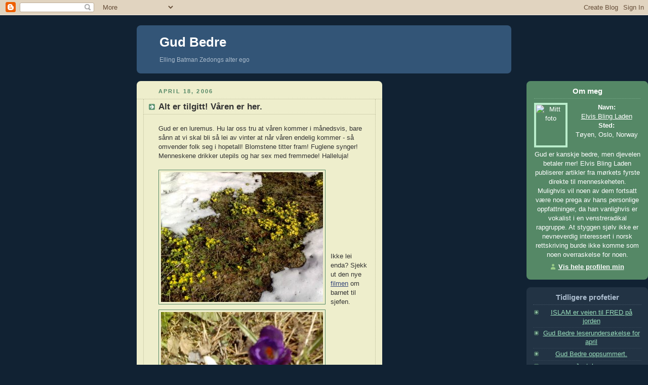

--- FILE ---
content_type: text/html; charset=UTF-8
request_url: https://gudbedre.blogspot.com/2006/04/alt-er-tilgitt-vren-er-her.html
body_size: 7235
content:
<!DOCTYPE html PUBLIC "-//W3C//DTD XHTML 1.0 Strict//EN" "http://www.w3.org/TR/xhtml1/DTD/xhtml1-strict.dtd">



<html xmlns="http://www.w3.org/1999/xhtml" xml:lang="no" lang="no">

<head>
  <title>Gud bedre</title>

  <script type="text/javascript">(function() { (function(){function b(g){this.t={};this.tick=function(h,m,f){var n=f!=void 0?f:(new Date).getTime();this.t[h]=[n,m];if(f==void 0)try{window.console.timeStamp("CSI/"+h)}catch(q){}};this.getStartTickTime=function(){return this.t.start[0]};this.tick("start",null,g)}var a;if(window.performance)var e=(a=window.performance.timing)&&a.responseStart;var p=e>0?new b(e):new b;window.jstiming={Timer:b,load:p};if(a){var c=a.navigationStart;c>0&&e>=c&&(window.jstiming.srt=e-c)}if(a){var d=window.jstiming.load;
c>0&&e>=c&&(d.tick("_wtsrt",void 0,c),d.tick("wtsrt_","_wtsrt",e),d.tick("tbsd_","wtsrt_"))}try{a=null,window.chrome&&window.chrome.csi&&(a=Math.floor(window.chrome.csi().pageT),d&&c>0&&(d.tick("_tbnd",void 0,window.chrome.csi().startE),d.tick("tbnd_","_tbnd",c))),a==null&&window.gtbExternal&&(a=window.gtbExternal.pageT()),a==null&&window.external&&(a=window.external.pageT,d&&c>0&&(d.tick("_tbnd",void 0,window.external.startE),d.tick("tbnd_","_tbnd",c))),a&&(window.jstiming.pt=a)}catch(g){}})();window.tickAboveFold=function(b){var a=0;if(b.offsetParent){do a+=b.offsetTop;while(b=b.offsetParent)}b=a;b<=750&&window.jstiming.load.tick("aft")};var k=!1;function l(){k||(k=!0,window.jstiming.load.tick("firstScrollTime"))}window.addEventListener?window.addEventListener("scroll",l,!1):window.attachEvent("onscroll",l);
 })();</script><script type="text/javascript">function a(){var b=window.location.href,c=b.split("?");switch(c.length){case 1:return b+"?m=1";case 2:return c[1].search("(^|&)m=")>=0?null:b+"&m=1";default:return null}}var d=navigator.userAgent;if(d.indexOf("Mobile")!=-1&&d.indexOf("WebKit")!=-1&&d.indexOf("iPad")==-1||d.indexOf("Opera Mini")!=-1||d.indexOf("IEMobile")!=-1){var e=a();e&&window.location.replace(e)};
</script><meta http-equiv="Content-Type" content="text/html; charset=UTF-8" />
<meta name="generator" content="Blogger" />
<link rel="icon" type="image/vnd.microsoft.icon" href="https://www.blogger.com/favicon.ico"/>
<link rel="alternate" type="application/atom+xml" title="Gud Bedre - Atom" href="https://gudbedre.blogspot.com/feeds/posts/default" />
<link rel="alternate" type="application/rss+xml" title="Gud Bedre - RSS" href="https://gudbedre.blogspot.com/feeds/posts/default?alt=rss" />
<link rel="service.post" type="application/atom+xml" title="Gud Bedre - Atom" href="https://www.blogger.com/feeds/22713069/posts/default" />
<link rel="alternate" type="application/atom+xml" title="Gud Bedre - Atom" href="https://gudbedre.blogspot.com/feeds/114537182419073667/comments/default" />
<link rel="stylesheet" type="text/css" href="https://www.blogger.com/static/v1/v-css/1601750677-blog_controls.css"/>
<link rel="stylesheet" type="text/css" href="https://www.blogger.com/dyn-css/authorization.css?targetBlogID=22713069&zx=75cba1e0-249a-4170-9d9e-b1ed0d50d00d"/>


  <style type="text/css">
/*
-----------------------------------------------
Blogger Template Style
Name:     Rounders 3
Designer: tjuvlÃ¥nt fra Douglas Bowman
URL:      www.stopdesign.com
Date:     27 Feb 2004
----------------------------------------------- */


body {
  background:#123;
  margin:0;
  padding:20px 10px;
  text-align:center;
  font:x-small/1.5em "Trebuchet MS",Verdana,Arial,Sans-serif;
  color:#ccc;
  font-size/* */:/**/small;
  font-size: /**/small;
  }


/* Page Structure
----------------------------------------------- */
/* The images which help create rounded corners depend on the 
   following widths and measurements. If you want to change 
   these measurements, the images will also need to change.
   */
@media all {
  #content {
    width:740px;
    margin:0 auto;
    text-align:left;
    }
  #main {
    width:485px;
    float:left;
    background:#eec url("//www.blogblog.com/rounders3/corners_main_bot.gif") no-repeat left bottom;
    margin:15px 0 0;
    padding:0 0 10px;
    color:#333;
    font-size:97%;
    line-height:1.5em;
    }
  #main2 {
    float:left;
    width:100%;
    background:url("//www.blogblog.com/rounders3/corners_main_top.gif") no-repeat left top;
    padding:10px 0 0;
    }
  #sidebar {
    width:240px;
    float:right;
    margin:15px 0 0;
    font-size:97%;
    line-height:1.5em;
    }
  }
@media handheld {
  #content {
    width:90%;
    }
  #main {
    width:100%;
    float:none;
    background:#eec;
    }
  #main2 {
    float:none;
    width:100%;
    background:none;
    }
  #sidebar {
    width:100%;
    float:none;
    }
  }


/* Links
----------------------------------------------- */
a:link {
  color:#9db;
  }
a:visited {
  color:#798;
  }
a:hover {
  color:#fff;
  }
a img {
  border-width:0;
  }
#main a:link {
  color:#347;
  }
#main a:visited {
  color:#666;
  }
#main a:hover {
  color:#68a
  }


/* Blog Header
----------------------------------------------- */
@media all {
  #header {
    background:#357 url("//www.blogblog.com/rounders3/corners_cap_bot.gif") no-repeat left bottom;
    margin:0 0 0;
    padding:0 0 8px;
    color:#fff;
    }
  #header div {
    background:url("//www.blogblog.com/rounders3/corners_cap_top.gif") no-repeat left top;
    padding:8px 15px 0;
    }
  }
@media handheld {
  #header {
    background:#357;
    }
  #header div {
    background:none;
    }
  }
#blog-title {
  margin:0;
  padding:10px 30px 5px;
  font-size:200%;
  line-height:1.2em;
  }
#blog-title a {
  text-decoration:none;
  color:#fff;
  }
#description {
  margin:0;
  padding:5px 30px 10px;
  font-size:94%;
  line-height:1.5em;
  color:#abc;
  }


/* Posts
----------------------------------------------- */
.date-header {
  margin:0 28px 0 43px;
  font-size:85%;
  line-height:2em;
  text-transform:uppercase;
  letter-spacing:.2em;
  color:#586;
  }
.post {
  margin:.3em 0 25px;
  padding:0 13px;
  border:1px dotted #bb9;
  border-width:1px 0;
  }
.post-title {
  margin:0;
  font-size:135%;
  line-height:1.5em;
  background:url("//www.blogblog.com/rounders3/icon_arrow.gif") no-repeat 10px .5em;
  display:block;
  border:1px dotted #bb9;
  border-width:0 1px 1px;
  padding:2px 14px 2px 29px;
  color:#333;
  }
#main a.title-link, .post-title strong {
  text-decoration:none;
  display:block;
  }
#main a.title-link:hover {
  background-color:#fff;
  color:#000;
  }
.post-body {
  border:1px dotted #bb9;
  border-width:0 1px 1px;
  border-bottom-color:#eec;
  padding:10px 14px 1px 29px;
  }
html>body .post-body {
  border-bottom-width:0;
  }
.post p {
  margin:0 0 .75em;
  }
p.post-footer {
  background:#fff;
  margin:0;
  padding:2px 14px 2px 29px;
  border:1px dotted #bb9;
  border-bottom:1px solid #eee;
  font-size:100%;
  line-height:1.5em;
  color:#666;
  text-align:right;
  }
html>body p.post-footer {
  border-bottom-color:transparent;
  }
p.post-footer em {
  display:block;
  float:left;
  text-align:left;
  font-style:normal;
  }
a.comment-link {
  /* IE5.0/Win doesn't apply padding to inline elements,
     so we hide these two declarations from it */
  background/* */:/**/url("//www.blogblog.com/rounders3/icon_comment.gif") no-repeat 0 45%;
  padding-left:14px;
  }
html>body a.comment-link {
  /* Respecified, for IE5/Mac's benefit */
  background:url("//www.blogblog.com/rounders3/icon_comment.gif") no-repeat 0 45%;
  padding-left:14px;
  }
.post img {
  margin:0 0 5px 0;
  padding:4px;
  border:1px solid #586;
  }
blockquote {
  margin:.75em 0;
  border:1px dotted #596;
  border-width:1px 0;
  padding:5px 15px;
  }
.post blockquote p {
  margin:.5em 0;
  }


/* Comments
----------------------------------------------- */
#comments {
  margin:-25px 13px 0;
  border:1px dotted #6a7;
  border-width:0 1px 1px;
  padding:20px 0 15px 0;
  }
#comments h4 {
  margin:0 0 10px;
  padding:0 14px 2px 29px;
  border-bottom:1px dotted #6a7;
  font-size:120%;
  line-height:1.4em;
  color:#333;
  }
#comments-block {
  margin:0 15px 0 9px;
  }
.comment-data {
  background:url("//www.blogblog.com/rounders3/icon_comment.gif") no-repeat 2px .3em;
  margin:.5em 0;
  padding:0 0 0 20px;
  color:#666;
  }
.comment-poster {
  font-weight:bold;
  }
.comment-body {
  margin:0 0 1.25em;
  padding:0 0 0 20px;
  }
.comment-body p {
  margin:0 0 .5em;
  }
.comment-timestamp {
  margin:0 0 .5em;
  padding:0 0 .75em 20px;
  color:#fff;
  }
.comment-timestamp a:link {
  color:#fff;
  }
.deleted-comment {
  font-style:italic;
  color:gray;
  }


/* Profile
----------------------------------------------- */
@media all {
  #profile-container {
    background:#586 url("//www.blogblog.com/rounders3/corners_prof_bot.gif") no-repeat left bottom;
    margin:0 0 15px;
    padding:0 0 10px;
    color:#fff;
    }
  #profile-container h2 {
    background:url("//www.blogblog.com/rounders3/corners_prof_top.gif") no-repeat left top;
    padding:10px 15px .2em;
    margin:0;
    border-width:0;
    font-size:115%;
    line-height:1.5em;
    color:#fff;
    }
  }
@media handheld {
  #profile-container {
    background:#586;
    }
  #profile-container h2 {
    background:none;
    }
  }

.profile-datablock {
  margin:0 15px .5em;
  border-top:1px dotted #7a8;
  padding-top:8px;
  }
.profile-img {display:inline;}
.profile-img img {
  float:left;
  margin:0 10px 5px 0;
  border:4px solid #bec;
  }
.profile-data strong {
  display:block;
  }
#profile-container p {
  margin:0 15px .5em;
  }
#profile-container .profile-textblock {
  clear:left;
  }
#profile-container a {
  color:#fff;
  }
.profile-link a {
  background:url("//www.blogblog.com/rounders3/icon_profile.gif") no-repeat 0 .1em;
  padding-left:15px;
  font-weight:bold;
  }
ul.profile-datablock {
  list-style-type:none;
  }


/* Sidebar Boxes
----------------------------------------------- */
@media all {
  .box {
    background:#234 url("//www.blogblog.com/rounders3/corners_side_top.gif") no-repeat left top;
    margin:0 0 15px;
    padding:10px 0 0;
    color:#abc;
    }
  .box2 {
    background:url("//www.blogblog.com/rounders3/corners_side_bot.gif") no-repeat left bottom;
    padding:0 13px 8px;
    }
  }
@media handheld {
  .box {
    background:#234;
    }
  .box2 {
    background:none;
    }
  }
.sidebar-title {
  margin:0;
  padding:0 0 .2em;
  border-bottom:1px dotted #456;
  font-size:115%;
  line-height:1.5em;
  color:#abc;
  }
.box ul {
  margin:.5em 0 1.25em;
  padding:0 0px;
  list-style:none;
  }
.box ul li {
  background:url("//www.blogblog.com/rounders3/icon_arrow_sm.gif") no-repeat 2px .25em;
  margin:0;
  padding:0 0 3px 16px;
  margin-bottom:3px;
  border-bottom:1px dotted #345;
  line-height:1.4em;
  }
.box p {
  margin:0 0 .6em;
  }


/* Footer
----------------------------------------------- */
#footer {
  clear:both;
  margin:0;
  padding:15px 0 0;
  }
@media all {
  #footer div {
    background:#357 url("//www.blogblog.com/rounders3/corners_cap_top.gif") no-repeat left top;
    padding:8px 0 0;
    color:#fff;
    }
  #footer div div {
    background:url("//www.blogblog.com/rounders3/corners_cap_bot.gif") no-repeat left bottom;
    padding:0 15px 8px;
    }
  }
@media handheld {
  #footer div {
    background:#357;
    }
  #footer div div {
    background:none;
    }
  }
#footer hr {display:none;}
#footer p {margin:0;}
#footer a {color:#fff;} 
  </style>


<meta name='google-adsense-platform-account' content='ca-host-pub-1556223355139109'/>
<meta name='google-adsense-platform-domain' content='blogspot.com'/>
<!-- --><style type="text/css">@import url(//www.blogger.com/static/v1/v-css/navbar/3334278262-classic.css);
div.b-mobile {display:none;}
</style>

</head>

<body><script type="text/javascript">
    function setAttributeOnload(object, attribute, val) {
      if(window.addEventListener) {
        window.addEventListener('load',
          function(){ object[attribute] = val; }, false);
      } else {
        window.attachEvent('onload', function(){ object[attribute] = val; });
      }
    }
  </script>
<div id="navbar-iframe-container"></div>
<script type="text/javascript" src="https://apis.google.com/js/platform.js"></script>
<script type="text/javascript">
      gapi.load("gapi.iframes:gapi.iframes.style.bubble", function() {
        if (gapi.iframes && gapi.iframes.getContext) {
          gapi.iframes.getContext().openChild({
              url: 'https://www.blogger.com/navbar/22713069?origin\x3dhttps://gudbedre.blogspot.com',
              where: document.getElementById("navbar-iframe-container"),
              id: "navbar-iframe"
          });
        }
      });
    </script>



<!-- Begin #content - Centers all content and provides edges for floated columns -->

<div id="content">



<!-- Blog Header -->

<div id="header"><div>

  <h1 id="blog-title">
    <a href="http://gudbedre.blogspot.com/">
	Gud Bedre
	</a>
  </h1>
  <p id="description">Elling Batman Zedongs alter ego</p>

</div></div>





<!-- Begin #main - Contains main-column blog content -->

<div id="main"><div id="main2"><div id="main3">

</div>


    
  <h2 class="date-header">april 18, 2006</h2>
  

  

     

  <!-- Begin .post -->

  <div class="post"><a name="114537182419073667"></a>

     

    
	 
    <h3 class="post-title">
	 Alt er tilgitt! Våren er her.
    </h3>
	 
    

    <div class="post-body">

      <p>
      <div style="clear:both;"></div>Gud er en luremus. Hu lar oss tru at våren kommer i månedsvis, bare sånn at vi skal bli så lei av vinter at når våren endelig kommer - så omvender folk seg i hopetall! Blomstene titter fram! Fuglene synger! Menneskene drikker utepils og har sex med fremmede! Halleluja!<br /><br /><a href="//photos1.blogger.com/blogger/997/2315/1600/blomster1.jpg"><img style="float:left; margin:0 10px 10px 0;cursor:pointer; cursor:hand;" src="//photos1.blogger.com/blogger/997/2315/320/blomster1.jpg" border="0" alt=""></a><br /><br /><a href="//photos1.blogger.com/blogger/997/2315/1600/blomster3.jpg"><img style="float:left; margin:0 10px 10px 0;cursor:pointer; cursor:hand;" src="//photos1.blogger.com/blogger/997/2315/320/blomster3.jpg" border="0" alt=""></a><br /><br /><a href="//photos1.blogger.com/blogger/997/2315/1600/blomster2.jpg"><img style="float:left; margin:0 10px 10px 0;cursor:pointer; cursor:hand;" src="//photos1.blogger.com/blogger/997/2315/320/blomster2.jpg" border="0" alt=""></a><br /><br /><br /><br><br>Ikke lei enda? Sjekk ut den nye <a href="http://asfaltevangeliet.blogspot.com">filmen</a> om barnet til sjefen.<div style="clear:both; padding-bottom:0.25em"></div><p class="blogger-labels">Etiketter: <a rel='tag' href="http://gudbedre.blogspot.com/search/label/v%C3%A6r">vær</a></p>
    </p>

    </div>

    <p class="post-footer">
      <em>posted by Elvis Bling Laden @ <a href="http://gudbedre.blogspot.com/2006/04/alt-er-tilgitt-vren-er-her.html" title="permanent link">tirsdag, april 18, 2006</a></em> &nbsp;
      
         <a class="comment-link" href="https://www.blogger.com/comment/fullpage/post/22713069/114537182419073667"location.href=https://www.blogger.com/comment/fullpage/post/22713069/114537182419073667;>3 comments</a>
      
  <span class="item-action"><a href="https://www.blogger.com/email-post/22713069/114537182419073667" title="Send innlegg i e-post"><img class="icon-action" alt="" src="https://resources.blogblog.com/img/icon18_email.gif" height="13" width="18"/></a></span><span class="item-control blog-admin pid-267469001"><a style="border:none;" href="https://www.blogger.com/post-edit.g?blogID=22713069&postID=114537182419073667&from=pencil" title="Rediger innlegg"><img class="icon-action" alt="" src="https://resources.blogblog.com/img/icon18_edit_allbkg.gif" height="18" width="18"></a></span>
    </p>

  

  </div>

  <!-- End .post -->

  


  <!-- Begin #comments -->
 

  <div id="comments">

	<a name="comments"></a>

    <h4>3 Comments:</h4>

    <dl id="comments-block">
      
      <dt class="comment-data" id="c114538033747195595"><a name="c114538033747195595"></a>
        At <a href="#c114538033747195595" title="comment permalink">18 april, 2006 19:12</a>,
        <span style="line-height:16px" class="comment-icon anon-comment-icon"><img src="https://resources.blogblog.com/img/anon16-rounded.gif" alt="Anonymous" style="display:inline;" /></span>&nbsp;<span class="anon-comment-author">Anonym</span> said...
      </dt>
      <dd class="comment-body">
        <p>Har du vært og plukka hestehov, gitt? Fiine blomstene:)<BR/><BR/>Det er godt at vårstemninga begynner å ta andre og -- jeg begynte nesten å føle meg uttafor, jeg:D</p>
	  <span class="item-control blog-admin pid-1753046292"><a style="border:none;" href="https://www.blogger.com/comment/delete/22713069/114538033747195595" title="Slett kommentar" ><span class="delete-comment-icon">&nbsp;</span></a></span>
      </dd>
	  
      <dt class="comment-data" id="c114538096835632545"><a name="c114538096835632545"></a>
        At <a href="#c114538096835632545" title="comment permalink">18 april, 2006 19:22</a>,
        <span style="line-height:16px" class="comment-icon blogger-comment-icon"><img src="https://resources.blogblog.com/img/b16-rounded.gif" alt="Blogger" style="display:inline;" /></span>&nbsp;<a href="https://www.blogger.com/profile/03266786497956113304" rel="nofollow">Elvis Bling Laden</a> said...
      </dt>
      <dd class="comment-body">
        <p>hehehe... jeg veit. Hestehovbildet er tatt på bordet til bestemora mi, igjen. Jeg trur det er hennes oldebarn, altså min kusines barn, som har plukka dem. <BR/>Det er litt rart med hestehov, fordi det er så stas når de kommer, også glemmer man dem helt til neste vår igjen. Men nå er de jævlig flotte!</p>
	  <span class="item-control blog-admin pid-267469001"><a style="border:none;" href="https://www.blogger.com/comment/delete/22713069/114538096835632545" title="Slett kommentar" ><span class="delete-comment-icon">&nbsp;</span></a></span>
      </dd>
	  
      <dt class="comment-data" id="c114538946571091175"><a name="c114538946571091175"></a>
        At <a href="#c114538946571091175" title="comment permalink">18 april, 2006 21:44</a>,
        <span style="line-height:16px" class="comment-icon blogger-comment-icon"><img src="https://resources.blogblog.com/img/b16-rounded.gif" alt="Blogger" style="display:inline;" /></span>&nbsp;<a href="https://www.blogger.com/profile/08155032908094714855" rel="nofollow">Fjeldstad</a> said...
      </dt>
      <dd class="comment-body">
        <p>Våren er ikke så kul får da kommer Herr pollen!<BR/><BR/>:(</p>
	  <span class="item-control blog-admin pid-911445280"><a style="border:none;" href="https://www.blogger.com/comment/delete/22713069/114538946571091175" title="Slett kommentar" ><span class="delete-comment-icon">&nbsp;</span></a></span>
      </dd>
	  
    </dl>
	
	<p class="comment-timestamp">
    <a class="comment-link" href="https://www.blogger.com/comment/fullpage/post/22713069/114537182419073667">Legg inn en kommentar</a>
    </p>
  
  	    
    


	
	<p style="padding-left:20px;">
	<a href="http://gudbedre.blogspot.com/"><< Home</a>
    </p>
    </div>



  <!-- End #comments -->





</div></div></div>

<!-- End #main -->









<!-- Begin #sidebar -->

<div id="sidebar">

  

  <!-- Begin #profile-container -->

   <div id="profile-container"><h2 class="sidebar-title">Om meg</h2>
<dl class="profile-datablock"><dt class="profile-img"><a href="https://www.blogger.com/profile/03266786497956113304"><img src="//www.pulsfoto.no/filer/pulsfoto/thumbnails//PF991491.jpg" width="58" height="80" alt="Mitt foto"></a></dt>
<dd class="profile-data"><strong>Navn:</strong> <a rel="author" href="https://www.blogger.com/profile/03266786497956113304"> Elvis Bling Laden </a></dd>
<dd class="profile-data"><strong>Sted:</strong>  T&oslash;yen, Oslo, Norway </dd></dl>
<p class="profile-textblock">Gud er kanskje bedre, men djevelen betaler mer! Elvis Bling Laden publiserer artikler fra mørkets fyrste direkte til menneskeheten. Mulighvis vil noen av dem fortsatt være noe prega av hans personlige oppfattninger, da han vanlighvis er vokalist i en venstreradikal rapgruppe. At styggen sjølv ikke er nevneverdig interessert i norsk rettskriving burde ikke komme som noen overraskelse for noen.</p>
<p class="profile-link"><a rel="author" href="https://www.blogger.com/profile/03266786497956113304">Vis hele profilen min</a></p></div>

  <!-- End #profile -->



  

  <!-- Begin .box -->

  <div class="box"><div class="box2"><div class="box3">
    
        

    <h2 class="sidebar-title">Tidligere profetier</h2>
  
  <ul id="recently">
    
        <li><a href="http://gudbedre.blogspot.com/2006/04/islam-er-veien-til-fred-p-jorden.html">ISLAM er veien til FRED p&aring; jorden</a></li>
     
        <li><a href="http://gudbedre.blogspot.com/2006/04/gud-bedre-leserunderskelse-for-april.html">Gud Bedre leserunders&oslash;kelse for april</a></li>
     
        <li><a href="http://gudbedre.blogspot.com/2006/04/gud-bedre-oppsummert.html">Gud Bedre oppsummert.</a></li>
     
        <li><a href="http://gudbedre.blogspot.com/2006/04/janteloven.html">Janteloven</a></li>
     
        <li><a href="http://gudbedre.blogspot.com/2006/04/meet-these-girls-from-your-area_12.html">Meet these girls from your area!</a></li>
     
        <li><a href="http://gudbedre.blogspot.com/2006/04/tre-ting-feire.html">Tre ting &aring; feire!</a></li>
     
        <li><a href="http://gudbedre.blogspot.com/2006/04/gert-nygrdshaug.html">Gert Nyg&aring;rdshaug</a></li>
     
        <li><a href="http://gudbedre.blogspot.com/2006/04/gir-bort-plater.html">Gir bort plater!</a></li>
     
        <li><a href="http://gudbedre.blogspot.com/2006/04/ligge-med-en-mann-som-med-en-kvinne.html">&Aring; ligge med en mann som med en kvinne.</a></li>
     
        <li><a href="http://gudbedre.blogspot.com/2006/04/vestens-reste-par-sko.html">Vestens r&aring;este par sko!</a></li>
     
  </ul>
  
  
  
  <a href="http://bloggurat.net"><img src="https://lh3.googleusercontent.com/blogger_img_proxy/AEn0k_s_SSqT3k9oQD_29cNDKk-zZdrAQQtf4_cenDoPcsSvErl0v2bpo2ERQyuYuLL8PxDAuBFETcNRXac8ZbNc0939sqVcp6RK5e4=s0-d" alt="Bloggurat" border="0"></a>
  <p id="powered-by"><a href="//www.blogger.com"><img src="https://lh3.googleusercontent.com/blogger_img_proxy/AEn0k_tQ79qigmE5jmsYPFzNMHkFolvfpx196o2nGFxKPMLLmcfA0IxMCF2y6xBWXAVxaVmgvln0ha6qLZqd0hFdeGk8KOZNDsBucN3SzlZh_cOG=s0-d" alt="Powered by Blogger" width="75"></a></p>
    

<a href="http://pong.skeib.com">Pong-klokke:<br><object height="100" width="180">
    <param name="movie" value="pongklokke.swf" />
    <param name="quality" value="high" />

    <embed src="//pong.skeib.com/pongklokke.swf" type="application/x-shockwave-flash" height="100" quality="high" width="180"></embed></a>
</object></center>






  

  </div></div></div>

  <!-- End .box -->





</div>

<!-- End #sidebar -->






<!-- Begin #footer -->

<div id="footer"><div><div><hr />



  <p><!-- This is an optional footer. If you want text here, place it inside these tags, and remove this comment. -->&nbsp;</p>



</div></div></div>

<!-- End #footer -->









</div>

<!-- End #content -->

<!-- Start of StatCounter Code -->
<script type="text/javascript" language="javascript">
var sc_project=1359830; 
var sc_invisible=1; 
var sc_partition=12; 
var sc_security="72bc643a"; 
</script>

<script type="text/javascript" language="javascript" src="//www.statcounter.com/counter/counter.js"></script><noscript><a href="http://www.statcounter.com/" target="_blank"><img src="https://lh3.googleusercontent.com/blogger_img_proxy/AEn0k_t90FqhQB0XNa0J4jmaUujcqLbFDCku5_E3QUIMOeZdjrVHQN_zq-QI2xrb2ATmTk9CzRyetIW_nn1479uO1sJvqfDORsvHHQUEP3F4ceG9VbdnfISVkn_3j2eTe4X3Np1FXMPawvKNCi4QQPJyGQnsyezPlCGN_zF86oI5qkM0QI0=s0-d" alt="free website hit counter" border="0"></a> </noscript>
<!-- End of StatCounter Code -->

</body>

</html>